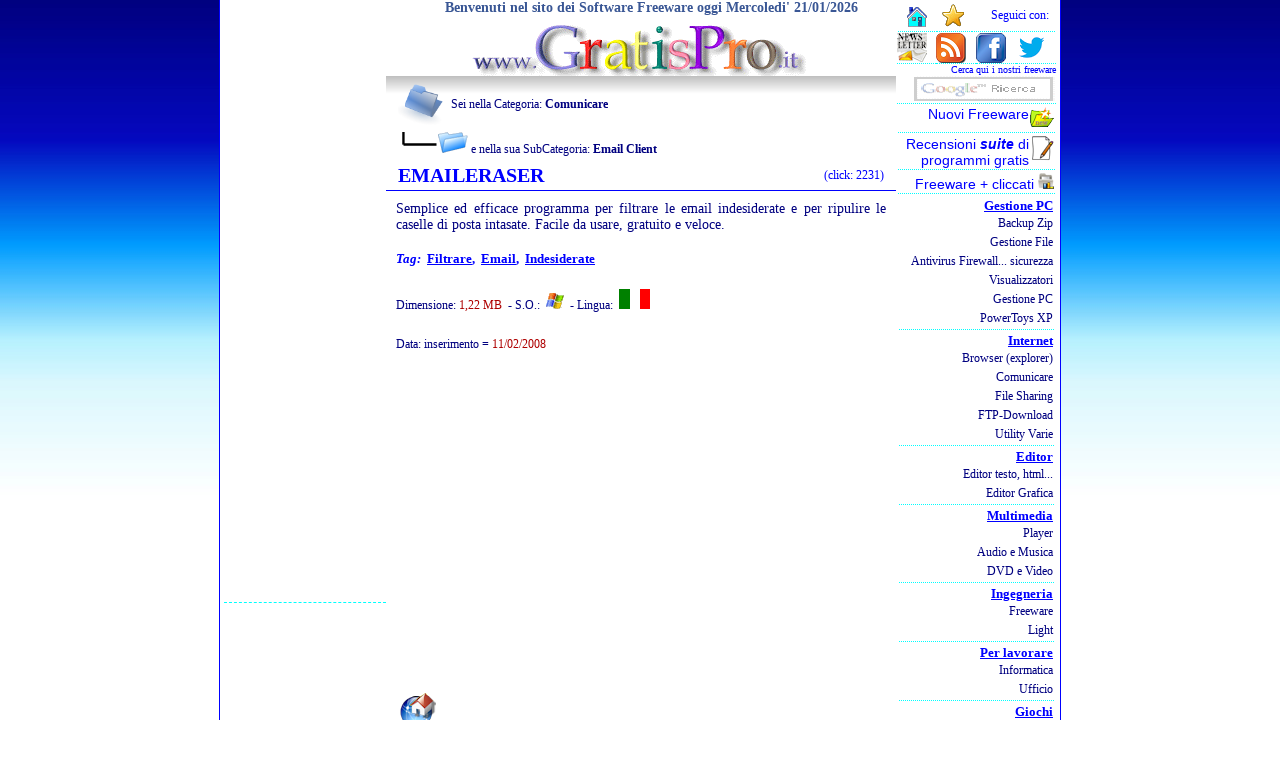

--- FILE ---
content_type: text/html
request_url: http://www.gratispro.it/freedownload.asp?cat=freeware%20comunicare&sgl=emras
body_size: 22780
content:

<!DOCTYPE HTML PUBLIC "-//W3C//DTD HTML 4.01 Transitional//EN">
<HTML>
<HEAD>
<link rel="shortcut icon" href="https://www.gratispro.it/favicon.ico" >
<link rel="icon" href="https://www.gratispro.it/animated_favicon1.gif" type="image/gif" >
<META http-equiv="Content-Type" content="text/html; charset=windows-1252">
<META name="robots" content="INDEX,FOLLOW">
<title>EMAILERASER Filtrare Email Indesiderate download Software Free</title>
<META http-equiv="Content-Language" content="it">

<META name="description" content="EMAILERASER semplice ed efficace programma per filtrare le email indesiderate e per ripulire le caselle di posta intasate. facile da usare, gratuito e veloce. con download Software Free">
<META name="keywords" content="EMAILERASER, semplice, efficace, programma, filtrare, email, indesiderate, ripulire, caselle, posta, intasate, facile, usare, gratuito, veloce, download, Free, Software">
<META name="AUTHOR" content="GianLuca ToToli">
<META name="COPYRIGHT" content="Copyright (c) www.gratispro.it">
<LINK rel="stylesheet" href="mystyle.css" type="text/css">
<SCRIPT language="JavaScript" src="https://www.gratispro.it/xscri.js" type="text/javascript"></SCRIPT>
</HEAD>
<body>
<CENTER>
<DIV class="all">
<TABLE cellpadding="0" cellspacing="0" align="center">
<TR><TD id="left">
<TABLE id="colsx" border="0" width="100%" cellspacing="0">
	<TR><TD>
    	<!-- inizio codice AdSense per i contenuti 160x600 -->
	<script type="text/javascript"><!--
	google_ad_client = "pub-8049078760615739";
	/* GP160x600, creato 13/09/09 */
	google_ad_slot = "3990261425";
	google_ad_width = 160;
	google_ad_height = 600;
	//-->
	</script>
	<script type="text/javascript"
	src="http://pagead2.googlesyndication.com/pagead/show_ads.js">
	</script>
	<!-- fine codice AdSense per i contenuti 160x600 -->
	</TD></TR>
	<TR><TD align="left" style="border-left-width: 1px; border-right-width: 1px; border-top: 1px dashed #00FFFF; border-bottom-width: 1px; padding-top: 3px">
	</TD></TR>
</TABLE>
</TD><TD valign="top" align="center">
<!--# i n c l u d e file="include/HEADERasp.TXT" -->
<CENTER>
	<DIV>
	<span style="font-size:14px; text-align:center; margin-left:20px; color:#3a5795; font-weight:bold">
		Benvenuti nel sito dei Software Freeware
 oggi Mercoledi' 21/01/2026</span>
		<br>
			<a title="home www.gratipro.it" href="https://www.gratispro.it"><img alt="www.gratispro.it" src="https://www.gratispro.it/images/gratispro.gif" width="340" height="60"></a>
		<br>
	</DIV>
</CENTER>
<!-- fine# i n c l u d e file="include/HEADERasp.TXT" -->
<table class="title_program">
<tr>
	<td style="text-align:left; padding-left:10px;" colspan="2" class="googlesub">
			<img alt="Categoria" src="https://www.gratispro.it/images/icone/folder.png" style="vertical-align: middle; width:50px; height:50px"> 
			Sei nella Categoria: 
			<a href="https://www.gratispro.it/freeware comunicare.htm"><strong>Comunicare</strong></a>
			<p class="googlesub">
			<img alt="Sub-categoria" src="https://www.gratispro.it/images/icone/folder-sub.png">
			e nella sua SubCategoria:
			
		    	<a href="https://www.gratispro.it/programmi-free.asp?sub=Email Client&amp;cat=freeware comunicare"><strong>Email Client</strong></a></p>
			
	</td>
</tr>
<tr>
	<td style="text-align:left; padding-left:10px; width:80%">
		<h1 class="titoli">EMAILERASER</h1>
	</td>
	<td style="text-align:right; padding-right:10px; width:20%">
		<p class="icone">(click: 2231)</p>
	</td>
</tr>
</table>
<table border="0" id="programma" cellspacing="0" cellpadding="0">
	<tr>
		<td style="padding:10px">
		
		<h2 class="descrizioni">Semplice ed efficace programma per filtrare le email indesiderate e per ripulire le caselle di posta intasate. Facile da usare, gratuito e veloce.</h2><br>
		<h3 class="googletit" style="text-transform:capitalize"><i>Tag:</i>&nbsp;
		
			<a rel="nofollow" title="cerca Filtrare" href="https://www.google.it/cse?cx=partner-pub-8049078760615739%3Aei4hmr30fkz&ie=ISO-8859-1&q=Filtrare&sa=Cerca" target="_blank">Filtrare</a>,&nbsp;
			
			<a rel="nofollow" title="cerca Email" href="https://www.google.it/cse?cx=partner-pub-8049078760615739%3Aei4hmr30fkz&ie=ISO-8859-1&q=Email&sa=Cerca" target="_blank">Email</a>,&nbsp;
			
			<a rel="nofollow" title="cerca Indesiderate" href="https://www.google.it/cse?cx=partner-pub-8049078760615739%3Aei4hmr30fkz&ie=ISO-8859-1&q=Indesiderate&sa=Cerca" target="_blank">Indesiderate</a>
			
		</h3>
		</td>
	</tr>
	<tr>
	<td>
    	<p class="googlesub">
    	
    	Dimensione: <span style="color:#AE0000">1,22 MB</span>&nbsp;
    	
    		- S.O.:&nbsp;
        	
        		<img alt="windows" src="images/icone/winlogo.gif">&nbsp;
        	
			- Lingua:&nbsp;
			
        		<img alt="italiano" src="images/icone/ita.png">&nbsp;
        	&nbsp;
		</p>
	</td>
	</tr>
	<tr>
	<td>
		
			   <p class="googlesub">Data: inserimento = <span style="color:#AE0000">11/02/2008</span></p>
			   
    </td>
	</tr>
	<tr> 	
	<td align="left" style=" padding-left:60px">
	<br>
		<script type="text/javascript"><!--
		google_ad_client = "pub-8049078760615739";
		//336x280, creato 01/01/08
		google_ad_slot = "2359622550";
		google_ad_width = 336;
		google_ad_height = 280;
		//--></script>
		<script type="text/javascript"
		src="https://pagead2.googlesyndication.com/pagead/show_ads.js">
		</script>
	</td>
	</tr>

	<tr>
		<td class="googletit">
		
			<a title="home page freeware EMAILERASER" target="_blank" rel="nofollow" href="http://web.tiscali.it/csaffi/emaileraser/"> 
			<img alt="home EMAILERASER" src="images/icone/sitodiriferimento.png" width="40" height="40"> 
		home del software EMAILERASER</a>
			<p class="googlesub" style="font-size:9px">home page dell&#39;autore o 
			sito web del software</p>
		
	</td>
	</tr>	
			
	<tr>
		<td class="googletit">
			<a title="download EMAILERASER" target="_blank" rel="nofollow" href="http://digilander.libero.it/csaffi/progs/EmailERASER.exe"><img alt="download EMAILERASER" src="images/icone/download.png" width="40" height="40"> 
			Download EMAILERASER</a>
			</td>
	</tr>
	
	<tr> 	
	<td>
	<span class="icone" style="color: #CC0000">Se ti piace.. | Condividi..</span>
	<!-- AddThis Button BEGIN addthis_32x32_style -->
	<div class="addthis_toolbox addthis_default_style addthis_32x32_style">
	<script type="text/javascript">
	var addthis_config = {
	    ui_click: true /* normally would disable mouseover behavior */
	}
	</script>
	<a class="addthis_button_facebook_like" fb:like:layout="button_count" fb:like:width="70"></a>
	<span class="addthis_separator" tabindex="1000">|</span>
	<a class="addthis_button_facebook"></a>
	<a class="addthis_button_twitter"></a>		
 	<a class="addthis_button_google_plusone" g:plusone:count="false"></a>
 	<a class="addthis_button_myspace"></a>
 	<a class="addthis_button_email"></a>
 	<a class="addthis_button_print"></a>
	<a class="addthis_button_compact"></a>
	</div>
	<script type="text/javascript" src="https://s7.addthis.com/js/250/addthis_widget.js#pubid=xa-4eb4041b7d6d67c4"></script>
	<!-- AddThis Button END -->
	</td>
	</tr>
	<tr>
    <td>
    <p style="color:#808080">
    oppure</p>
    <p style="color:#808080">
    <a rel="nofollow" target="_blank" href="segnalazionebyfree.asp?s=emras&amp;c=freeware comunicare">
	<img alt="Segnala problemi con il freeware - effettueremo subito un controllo completo" src="images/icone/segnala_problemi.gif" width="100" height="25" style="border:1px #808080 dashed; float: left;"></a> 
	&lt;&lt; Segnala problemi con questo software<br>
	&nbsp;&nbsp;&nbsp;&nbsp;
	(se non è pi&ugrave; free, descrizione, collegamenti, ecc.)</p>	
    </td>
    </tr>
    <tr>
    <td>
    <p style="color:#808080">
    <a title="per programmatori di www.gratispro.it" href="https://www.gratispro.it/accesso-authors.htm">
    <img alt="Autori" src="images/icone/autore-painter.png" width="80" height="80" style="float: left; height:80px; width:80px"></a>Sei 
	Autore di questo applicativo, tieni aggiornati i dati o se lo utilizzi puoi 
	scrivere una recensione guida ecc. nell'area riservata agli
	<a title="per programmatori di www.gratispro.it" href="https://www.gratispro.it/accesso-authors.htm">autori</a>.</p>	
    </td>
    </tr>
	<tr>
		<td>
	<p style="color:#808080">
	<a title="Forum software free di www.gratispro.it" href="https://www.gratispro.it/forum/">
	<img alt="forum di gratispro" src="images/icone/forum-gratispro.png" width="80" height="80" style="float: left"></a>Entra nel 
	<a title="Forum software free di www.gratispro.it" href="https://www.gratispro.it/forum/">
	Forum dei Freeware</a> di www.gratispro.it dove leggere e scrivere di questo e di altri
	(domande, dubbi, ricerca di programmi gratis alternativi, ecc.)</p>
</td>
	</tr>
	<tr>
	<td style=" padding-left:60px; padding-top:20px; padding-bottom:20px">
			<script type="text/javascript"><!--
			google_ad_client = "pub-8049078760615739";
			//336x280, creato 01/01/08
			google_ad_slot = "2359622550";
			google_ad_width = 336;
			google_ad_height = 280;
			//--></script>
			<script type="text/javascript"
			src="https://pagead2.googlesyndication.com/pagead/show_ads.js">
			</script>
		</td>
	</tr>
	<tr>
		<td class="icone" style="padding-top: 20px; padding-bottom: 20px">
		<br>
<table id="cerca">
	<tr>
	<td align="center">
	<!-- Inizio codice per google--><A name="google"></A>
		<!-- SiteSearch Google -->
		<div class="cse-branding-bottom" style="background-color:#FFFFFF;color:#000000">
		  <div class="cse-branding-form">
		    <form action="http://www.google.it/cse" id="cse-search-box">
		      <div>
		        <input type="hidden" name="cx" value="partner-pub-8049078760615739:8624414715">
		        <input type="hidden" name="ie" value="Windows-1250">
		        <input type="text" name="q" size="50">
		        <input type="submit" name="sa" value="Cerca">
		      </div>
		    </form>
		  </div>
		  <div class="cse-branding-logo">
		    <img src="http://www.google.com/images/poweredby_transparent/poweredby_FFFFFF.gif" alt="Google">
		  </div>
		  <div class="cse-branding-text">
		    Ricerca personalizzata
		  </div>
		</div>
		
		<br>
	</td>
	</tr>
</table>
<br>
		</td>
	</tr>
	</table>
<!--  </div>-->
</TD><TD id="right" valign="top">
<div>
<table id="coldx" border="0" cellpadding="0" cellspacing="0">
<tr><td align="right">
	<TABLE class="directory" cellspacing="1">
		<TR>
		<TD align="center"><a title="Imposta www.gratispro.it come pagina iniziale (solo IE)" style="cursor:hand" onClick="this.style.behavior='url(#default#homepage)';this.setHomePage('http://www.gratispro.it');">
		<img alt="Imposta www.gratispro.it come pagina iniziale per Internet Explorer" src="http://www.gratispro.it/images/icone/home.gif" width="27" height="28"></a></TD>
		<TD align="center"><a title="Aggiungi ai tuoi preferiti www.gratispro.it" href="JAVASCRIPT:addbookmark();">
		<img alt="Aggiungi ai tuoi preferiti www.gratispro.it" src="http://www.gratispro.it/images/icone/preferiti.gif" width="25" height="25"></a></TD>
		<TD align="right"><p class="icone" style="padding-right:5px">Seguici con:</p></TD>
		</TR>
	</TABLE>
	<TABLE class="directory" cellpadding="0" cellspacing="0">
	<TR>
	<TD><a title="Iscriviti alla newsletter di www.gratispro.it nuovi freeware e i più interessenti" href="http://www.gratispro.it/newsletters.asp">
		<img alt="Iscriviti alla newsletter di www.gratispro.it" src="http://www.gratispro.it/images/icone/newsletter30x30.png" width="30" height="30"></a>
	</TD>
	<TD><a title="feed rss di www.gratispro.it con i nuovi freeware inseriti" href="http://www.gratispro.it/gratispro%20feed.xml">
		<img alt="I nuovi freeware con i feed rss di gratispro.it" src="http://www.gratispro.it/images/icone/rss30x30.png" width="30" height="30"></a></TD>
	<TD><a target="_blank" href="http://www.facebook.com/pages/Software-Free-wwwgratisproit/208058105612">
		<img alt="Seguici su facebook - clicca MI PIACE" src="http://www.gratispro.it/images/icone/facebook30x30.png" width="30" height="30"></a></TD>
	<TD><a target="_blank" title="Clicca per andare al nostro Twitter" href="https://twitter.com/_Software_Free">
		<img alt="Seguici su Twitter" src="http://www.gratispro.it/images/icone/twitter-bird-blue-on-white30x30.png"></a>
	</TD>
	</TR>
	</TABLE>
	<TABLE class="directory" cellpadding="0" cellspacing="0">
	<TR><TD align="right">
	<a href="http://www.gratispro.it/motore-gratisprogrammi.asp" target="_blank">
	<span class="iconcine">Cerca qui i nostri freeware</span>
	<img src="http://www.gratispro.it/images/ricerca-google.gif" alt="cerca con google su gratispro"></a>
	</TD></TR>
	</TABLE>
	<TABLE class="directory" cellpadding="1" cellspacing="1">
	<TR><TD align="right"><h3>
		<A title="Ultimi Freeware inseriti, i più recenti" href="http://www.gratispro.it/freeware_nuovi.asp">
		<img alt="Nuovi Freeware" src="http://www.gratispro.it/images/icone/software_new_mini.png" width="25" height="25" style="float: right;">Nuovi Freeware </A></h3></TD></TR>
	</TABLE>
	<TABLE class="directory" cellpadding="1" cellspacing="1">
	<TR><TD align="right"><h3>
		<a title="Recensioni Suite di programmi gratis" href="http://www.gratispro.it/programmigratis/index.htm">
		Recensioni <em><strong>suite</strong></em> di <img alt="Articoli e recensioni" src="http://www.gratispro.it/images/icone/articoli.png" width="25" height="25" style="float: right;">programmi gratis</a></h3>
	</TD></TR>
	</TABLE>
	<TABLE class="directory" cellpadding="1" cellspacing="1">
	<TR><TD align="right"><h3>
		<A title="i più cliccati nelle varie categorie" href="http://www.gratispro.it/popularity%20freeware.htm">
		Freeware + cliccati <img alt="i più popolari" src="http://www.gratispro.it/images/icone/directorystat.png" width="16" height="16"></A></h3></TD></TR>
	</TABLE>
<!-- INIZIO DIRECTORY -->
<table class="directory">
		<tr>
			<td align="right">
			<h3 class="googletit"><a title="Gestione pc file system, sistema pc, sicurezza, archiviatori ..." href="http://www.gratispro.it/programmi%20gratis%20gestione%20pc.htm">Gestione PC</a></h3>
			<h4 class="googlesub"><A title="Archiviatori File, Compressori, Backup, zip ..." href="http://www.gratispro.it/freeware%20zip.htm">Backup Zip</A></h4>
			<h4 class="googlesub"><A title="Gestione Elenco File, rinominare ..." href="http://www.gratispro.it/freeware%20gestione%20file.htm">Gestione File</A></h4>
			<h4 class="googlesub"><A title="Antivirus gratis Firewall sicurezza ..." href="http://www.gratispro.it/freeware%20sicurezza.htm">Antivirus Firewall... sicurezza</A></h4>
			<h4 class="googlesub"><A title="Visualizzare Immagini, PDF, anteprima ..." href="http://www.gratispro.it/freeware%20visualizzatori.htm">Visualizzatori</A></h4>
			<h4 class="googlesub"><A title="Gestione Sistema Computer ..." href="http://www.gratispro.it/freeware%20gestione%20pc.htm">Gestione PC</A></h4>
			<h4 class="googlesub"><A title="PowerToys consentono di gestire meglio il sistema operativo windows XP" href="http://www.gratispro.it/powertoys.htm">PowerToys XP</A></h4>
			</td>
		</tr>
		<tr>
			<td align="right">
			<h3 class="googletit">
		<a title="internet Gestione Download, Motori Di Ricerca Avanzati, Client, Invio Sms, Filesharing ..." href="http://www.gratispro.it/programmi%20gratis%20internet.htm">Internet</a></h3>
			<h4 class="googlesub"><A title="Un browser web o explorer (in italiano: navigatore) è un programma per visualizzare i contenuti di una pagina web" href="http://www.gratispro.it/browser%20internet.htm">Browser (explorer)</A></h4>
			<h4 class="googlesub"><A title="Per Comunicare Via Email o SMS ..." href="http://www.gratispro.it/freeware%20comunicare.htm">Comunicare</A></h4>
			<h4 class="googlesub"><A title="Condividere e Scambiare File Mp3 film ..." href="http://www.gratispro.it/freeware%20file%20sharing.htm">File Sharing</A></h4>
			<h4 class="googlesub"><A title="Scaricare E Navigare Via Ftp ..." href="http://www.gratispro.it/freeware%20ftp.htm">FTP-Download</A></h4>
			<h4 class="googlesub"><A title="utilità per internet  motori di ricerca avanzata gestione indirizzi web ..." href="http://www.gratispro.it/freeware%20internet.htm">Utility Varie</A></h4>
			</td>
		</tr>
		<tr>
			<td align="right">
			<h3 class="googletit">
			<a title="editor di testo ma funzionante anche come editor esadecimale semplici o avanzati" href="http://www.gratispro.it/programmi%20gratis%20editor.htm">Editor</a></h3>
			<h4 class="googlesub">
			<A title="Editor di testo, codice html semplici o avanzati ..." href="http://www.gratispro.it/freeware%20editor%20testo.htm">Editor testo, html...</A></h4>
			<h4 class="googlesub"><A title="editor per le immagini e grafica ..." href="http://www.gratispro.it/freeware%20editor%20grafica.htm">Editor Grafica</A></h4>
			</td>
		</tr>
		<tr>
			<td align="right">
			<h3 class="googletit">
		<a title="multimedia audio video ripping coversione formati gratis" href="http://www.gratispro.it/programmi%20gratis%20multimedia.htm">Multimedia</a></h3>
			<h4 class="googlesub"><A title="Lettori Di File Musicali Tipo Mp3 gratis" href="http://www.gratispro.it/freeware%20player.htm">Player</A></h4>
			<h4 class="googlesub"><A title="Creare database, editare, ripping, convertire" href="http://www.gratispro.it/freeware%20musica.htm">Audio e Musica</A></h4>
			<h4 class="googlesub"><A title="conversione formati video, mpeg2 avi dvx" href="http://www.gratispro.it/freeware%20conversione%20video.htm">DVD e Video</A></h4>
			</td>
		</tr>
		<tr>
			<td align="right">
			<h3 class="googletit">
			<a title="ingegneria, cad, calcoli, strutture ..." href="http://www.gratispro.it/programmi%20gratis%20ingegneria.htm">Ingegneria</a></h3>
			<h4 class="googlesub"><A title="freeware per ingegneria ..." href="http://www.gratispro.it/freeware%20ingegneria.htm">Freeware</A></h4>
			<h4 class="googlesub"><A title="Versioni light per l'ingegneria ..." href="http://www.gratispro.it/ingegneria.htm">Light</A></h4>
			</td>
		</tr>
		<tr>
			<td align="right">
			<h3 class="googletit">
			<a title="per lavorare office" href="http://www.gratispro.it/programmi%20gratis%20lavorare.htm">Per lavorare</a></h3>
			<h4 class="googlesub"><A title="Editor, compilatori, librerie, e altre utilities" href="http://www.gratispro.it/freeware%20informatica.htm">Informatica</A></h4>
			<h4 class="googlesub"><A title="in ufficio: Agenda, Calendario, Calcolatrici, Pratiche Ufficio ..." href="http://www.gratispro.it/freeware%20office.htm">Ufficio</A></h4>
			</td>
		</tr>
		<tr>
			<td align="right">
			<h3 class="googletit"><a title="giochi gratis" href="http://www.gratispro.it/programmi%20gratis%20giochi.htm">Giochi</a></h3>
			<h4 class="googlesub"><A title="Giochi classici e arcade ..." href="http://www.gratispro.it/freeware%20giochi.htm">Giochi da scaricare</A></h4>
			<h4 class="googlesub">
			<A title="Per giocare subito OnLine gratis" href="http://www.gratispro.it/freeware%20giochi%20online.htm">Giochi OnLine</A></h4>
			<h4 class="googlesub">
			<A title="Giochi OnLine gratis offerti da miniclip" href="http://www.gratispro.it/freeware%20giochi%20in%20rete.htm">Giochi in rete</A></h4>
			</td>
		</tr>
		<tr>
			<td align="right">
			<h3 class="googletit"><A title="Dizionari Traduttori, screen saver maker, orologi ..." href="http://www.gratispro.it/freeware%20vari.htm">Freeware Vari</A></h3>
			<p class="googlesub"><a href="http://www.gratispro.it/freeware%20vari.htm">dizionari, orologi, rubrica telefonica...</a></p>
			</td>
		</tr>
		<tr>
			<td align="right">
			<h4 class="googletit"><A title="indispensabili che non possono mancare" href="http://www.gratispro.it/programmigratis/software%20indispensabili.htm">Software indispensabili</A></h4>
			<p class="googlesub"><a href="http://www.gratispro.it/programmigratis/software%20indispensabili.htm">freeware che non possono mancare</a></p>
			</td>
		</tr>
</table>
	</td></tr><!-- finemenu --><!-- FINE SOMMARIO -->
         <tr><td align="right" style="padding-bottom:5px">
		 <h4 class="icone" style="margin-bottom:7px; margin-top:7px">
	 	 <a title="Registrati come AUTORE di freeware per inserire" target="_blank" href="http://www.gratispro.it/Authors/login.asp">
	 	 <span style="color: #CC0000">Accesso Autori</span></a></h4>
         </td>
         </tr>
         <tr><td align="right" style="padding-bottom:5px; border-bottom:1px #00CCFF dashed">
		 <h4 class="icone" style="margin-bottom:7px; margin-top:7px">
	 	 <a title="segnala un freeware per l'inserimento nella raccolta di www.gratispro.it" href="http://www.gratispro.it/accesso-authors.htm">
	 	 <span style="color: #336600">Registrazione o Segnalazione Freeware</span></a>
	 	 </h4>
         </td>
         </tr>
</table>
</div>

</td></tr>
</table>
<div><center>
<br>
<table id="firma">
	<tr><td>
		<h3 class="icone">
		<a title="Vai alla Home Page" href="http://www.gratispro.it">HOME</a>
		</h3>
	</td>
	<td>
		<script type="text/javascript"><!--
		google_ad_client = "ca-pub-8049078760615739";
		/* 728x15 */
		google_ad_slot = "6172800359";
		google_ad_width = 728;
		google_ad_height = 15;
		//-->
		</script>
		<script type="text/javascript"
		src="http://pagead2.googlesyndication.com/pagead/show_ads.js">
		</script>
	</td></tr>
</table>
</center>
</div><div id="contatori" style="display:none">
	  <!-- Histats.com  START  --> 
	 <script  type="text/javascript" language="javascript"> 
	 var s_sid = 26553;var st_dominio = 4; 
	 var cimg = 0;var cwi =95;var che =18; 
	 </script> 
	 <script  type="text/javascript" language="javascript" src="http://s10.histats.com/js9.js"></script> 
	 <noscript><a href="http://www.histats.com/it/" target="_blank"> 
	 <img  src="http://s4.histats.com/stats/0.gif?26553&1" alt="site stats" border="0"></a> 
	 </noscript> 
	 <!-- Histats.com  END  -->
	<script>
  	(function(i,s,o,g,r,a,m){i['GoogleAnalyticsObject']=r;i[r]=i[r]||function(){
  	(i[r].q=i[r].q||[]).push(arguments)},i[r].l=1*new Date();a=s.createElement(o),
  	m=s.getElementsByTagName(o)[0];a.async=1;a.src=g;m.parentNode.insertBefore(a,m)
 	 })(window,document,'script','//www.google-analytics.com/analytics.js','ga');

  	ga('create', 'UA-729638-1', 'auto');
  	ga('send', 'pageview');

</script>
</div>
</DIV>
</CENTER>

</body>
</html>

--- FILE ---
content_type: text/html; charset=utf-8
request_url: https://www.google.com/recaptcha/api2/aframe
body_size: 267
content:
<!DOCTYPE HTML><html><head><meta http-equiv="content-type" content="text/html; charset=UTF-8"></head><body><script nonce="CrPxyU8KBadk1qYnDP1uog">/** Anti-fraud and anti-abuse applications only. See google.com/recaptcha */ try{var clients={'sodar':'https://pagead2.googlesyndication.com/pagead/sodar?'};window.addEventListener("message",function(a){try{if(a.source===window.parent){var b=JSON.parse(a.data);var c=clients[b['id']];if(c){var d=document.createElement('img');d.src=c+b['params']+'&rc='+(localStorage.getItem("rc::a")?sessionStorage.getItem("rc::b"):"");window.document.body.appendChild(d);sessionStorage.setItem("rc::e",parseInt(sessionStorage.getItem("rc::e")||0)+1);localStorage.setItem("rc::h",'1769035794899');}}}catch(b){}});window.parent.postMessage("_grecaptcha_ready", "*");}catch(b){}</script></body></html>

--- FILE ---
content_type: text/css
request_url: http://www.gratispro.it/mystyle.css
body_size: 1895
content:
A {
	COLOR: #0000ff; TEXT-DECORATION: none
}
A:visited {
	COLOR: #0000ff; TEXT-DECORATION: none
}
A:hover {
	COLOR: #000000; TEXT-DECORATION: none
}
BODY {
 background-color: #FFFFFF; background-image: url("http://www.gratispro.it/bkge.jpg"); background-repeat: repeat-x;
 margin-top: 0px; margin-bottom: 0px; margin-left: 0px; margin-right: 0px;
}
img {
	border:0
}
h1
{
	color: #0000FF; font-size:18px; margin:0; font-weight:bold; font-family: "Comic Sans MS", Arial, Helvetica
}
h2
{
	color: #0000FF; font-size:15px; margin:0; font-weight:400; font-family: "Comic Sans MS", Arial, Helvetica
}
h3
{
	color: #0000FF; font-size:14px; margin:0; font-weight:400; font-family: "Comic Sans MS", Arial, Helvetica
}
h4
{
	color: #0000FF; font-size:13px; margin:0; font-weight:400; font-family: "Comic Sans MS", Arial, Helvetica
}
h5
{
	color: #0000FF; font-size:12px; margin:0; font-weight:400; font-family: "Comic Sans MS", Arial, Helvetica
}
p {
	font-family: verdana, Arial; color: #0000FF; font-size:13px
}
li {
	font-family: Calibri, verdana, Arial; color: #0000FF; font-size:14px
}
/* ______________________ Inizio: stili generici ______________________ */
.icone {
	color: #0000FF; font-family: verdana; font-size:12px; margin:0; font-weight: 400
}
.iconcine {
	color: #0000FF; font-family: verdana; font-size:10px; margin:0; font-weight: 400
}
/* ______________________ Fine: stili generici ________________________ */

.all {
	width: 840px; background-color: #FFFFFF;
	BORDER-TOP: 0px; BORDER-LEFT: 1px solid #0000FF; BORDER-BOTTOM: 0px; BORDER-RIGHT: 1px solid #0000FF
}
.allxhome {
	width: 900px; background-color: #FFFFFF;
	BORDER-TOP: 0px; BORDER-LEFT: 1px solid #0000FF; BORDER-BOTTOM: 0px; BORDER-RIGHT: 1px solid #0000FF
}
#left {
	width: 160px; text-align:left; vertical-align:top
}
#right {
	width: 160px; text-align:right; vertical-align:top
}

.TableCategorie {
	border-width: 1px;
	border-style: dotted;
	border-color: #00CCFF;
	background-color : #FFFFFF;
}
.TableCategorie2 {
	border-width: 1px;
	border-style: dotted;
	border-color: #00CCFF;
	background-color : #FFFFFF;
	margin-top: 3px
}

/*è il box google a fondo pagina*/
#cerca {
	width:100%;
	padding-top:10px; padding-bottom:10px;
	border-width: 1px;
	border-style: dotted;
	border-color: #00CCFF;
	background-color: #FFFFFF;
}
#cercainhome {
	width:100%; height:90px;
	border-width: 1px;
	border-style: dotted;
	border-color: #00CCFF;
	background-color: #FFFFFF;
}

#corpocentrale {
	width: 510px;
	background-color: #FFFFFF;
}
/*#gioco {
	width:510px;
}*/

#firma {
	 width:100%; height:60px; background-image:url('images/int_bottom.jpg'); background-repeat:repeat-x;
	 border-collapse:collapse; padding-top:10px; margin-top:10px;
	 border-top: 1px #0000FF dashed; padding-top: 1px; padding-bottom: 1px
}
#firma td {
	text-align:center; vertical-align:top; padding-top:10px;
	border-collapse:collapse;
}
#firma A {
	COLOR: #0000ff; TEXT-DECORATION: underline
}
#firma A:visited {
	COLOR: #0000ff; TEXT-DECORATION: none
}
#firma A:hover {
	COLOR: #000000; TEXT-DECORATION: underline
}
	 
/* ______________________ Inizio: stili pagine freeware________________ */
.titoli {
	font-family: Comic Sans MS; 
	font-size:20px; margin:0; color: #0000FF; font-weight: 800;
	text-align: left
}
.tag {
	font-family: Arial; 
	font-size:14px; font-style:italic; margin:0; padding:5px; color: #000080; font-weight: 800;
	text-align: left
}
.tit_td {
	padding-top: 16px; padding-bottom: 5px;
	BORDER-TOP: 2px solid #0000FF; BORDER-LEFT: 0px solid #FFFFFF; BORDER-BOTTOM: 1px dashed #00CCFF; BORDER-RIGHT: 0px solid #0000FF;
	background-image:url('images/program_bg.jpg'); background-repeat:repeat-x
}
.title_program{
	width: 510px;
	border-bottom: 1px #0000FF solid; border-left:0; border-right:0; border-top:0;
	background-image:url('images/program_bg.jpg'); background-repeat:repeat-x
}

.clk_td {
	padding-top: 10px; padding-bottom: 20px;
	BORDER-TOP: 1px dashed #00CCFF; BORDER-LEFT: 0px solid #FFFFFF; BORDER-BOTTOM: 0px dotted #00CCFF; BORDER-RIGHT: 0px solid #0000FF
}
.descrizioni {
	font-family: verdana; font-size:16px; margin:0; color: #000080; font-weight: 400;
	text-align: justify
}
.dimensione {
	color: #000080; font-family: "Comic Sans MS"; font-size:12px; margin:0; font-weight: 400;
	text-align: left
}
.riferimento {
	color: #000080;
	font-family: "Comic Sans MS"; font-style: italic; font-size:12px; margin:0; font-weight: 700
}
/* ______________________ Fine: stili pagine freeware__________________ */

.directory {
	width: 159px; background-color : #FFFFFF;
	BORDER-TOP: 0px dotted; BORDER-LEFT: 0px solid #0000FF; BORDER-BOTTOM: 0px dotted #0000FF; BORDER-RIGHT: 0px solid #0000FF
}
.directory TD{
	BORDER-TOP: 0px dotted; BORDER-LEFT: 0px solid #0000FF; BORDER-BOTTOM: 1px dotted #00FFFF; BORDER-RIGHT: 0px solid #0000FF
}

.iconetop TD {
	width: 70px; background-color : #FFFFFF;
	text-align:center;
}

#programmifree {
	width: 510px;
	background-color : #FFFFFF;
	BORDER-TOP: 0px dotted; BORDER-LEFT: 0px solid #0000FF; BORDER-BOTTOM: 0px solid; BORDER-RIGHT: 0px solid #0000FF
}

#programma {
	width: 510px;
	background-color: #FFFFFF;
	border:0
}
#programma td{
	padding: 10px
}
#programma A {
	COLOR: #0000FF; TEXT-DECORATION: underline
}
#programma A:visited {
	COLOR: #0000FF; TEXT-DECORATION: underline
}
#programma A:hover {
	COLOR: #0000FF; TEXT-DECORATION: underline
}
#programma .descrizioni {
	font-family: verdana; font-size:14px; margin:0; color: #000080; font-weight: 400; text-align: justify
}

#titoli_freeware{
	width:100%; border:0px;
	background-image:url('images/int_tab.jpg'); background-repeat:repeat-x
}
#sub_freeware{
	width:100%; border:0px;
}
#subcat{
	text-align:right; line-height:105%
}
#subcat a{
	text-align:right; color:#AE0000
}
.subsub{
	text-align:left; margin-bottom:20px; margin-top:25px; color:red
}
#pagine {
	text-align:center; margin-bottom:10px; margin-top:20px
}

.googletit {
	color: #0000FF; font-family: verdana; font-size:13px; margin:0; font-weight:bold
}
.googlesub {
	font-family: verdana; font-size:12px; margin:0; color: #000080; font-weight: normal;
	padding-top: 2px; padding-bottom: 2px
}

.googletit  A {
	COLOR: #0000FF; TEXT-DECORATION: underline
}
.googletit  A:visited {
	COLOR: #0000FF; TEXT-DECORATION: underline
}
.googletit  A:hover {
	COLOR: #FF0000; TEXT-DECORATION: underline
}

.googlesub A {
	COLOR: #000080; TEXT-DECORATION: none
}
.googlesub A:visited {
	COLOR: #000080; TEXT-DECORATION: none
}
.googlesub A:hover {
	COLOR: #000000; TEXT-DECORATION: none
}

/*una classe per tabelle con riquadro tratteggiato ogni cella*/
.cellbortrat td{
	border:1px #CC99FF dotted
}

.pulsante  {
	font-size: 12px;
	font-family : Tahoma, Verdana, Arial, sans-serif;
	color : #0000FF;
	border-width : 1px;
	border-style : solid;
	border-color : #005980;
	background-color : #D0F4FF;
	text-align: center;
	font-weight: 600;
}

#loading {
	width: 200px;
	/*background-color: trasparent;*/
	position: absolute; right:0px; top:0px; margin-top:5px; margin-right:3px;
	color:#333333; text-align:right;
	font-family: "Comic Sans MS", Arial, Helvetica; font-size:14px; font-weight:400;
}

/*Incorporo  alcune classi di http://www.google.com/cse/api/branding.css del mototore di ricerca */
.cse-branding-text { 
font: 10px Arial; text-align:center;
}
.cse-branding-form form {
margin-bottom: 0;
padding-bottom: 0;
}
/* Bottom-specific selectors */
.cse-branding-bottom .cse-branding-text {
display: block; 
float: right
}
.cse-branding-bottom .cse-branding-logo {
display: block; 
float: right
}
.cse-branding-bottom .cse-branding-form {
margin-bottom: 3px;
}
.cse-branding-bottom .cse-branding-logo {
padding: 0
}
.cse-branding-bottom .cse-branding-text {
padding-top: 4px
}
.cse-branding-right .cse-branding-form {
float: left;
}
/* Right-specific selectors */
.cse-branding-right .cse-branding-text {
margin-left: 4px;
}
.cse-branding-right .cse-branding-logo {
margin-left: 4px;
}
.cse-branding-right .cse-branding-form {
float: left;
margin-right: 4px;
}
.cse-branding-right .cse-branding-logo {
padding: 0
}
.cse-branding-right .cse-branding-text {
margin-top: -4px
}